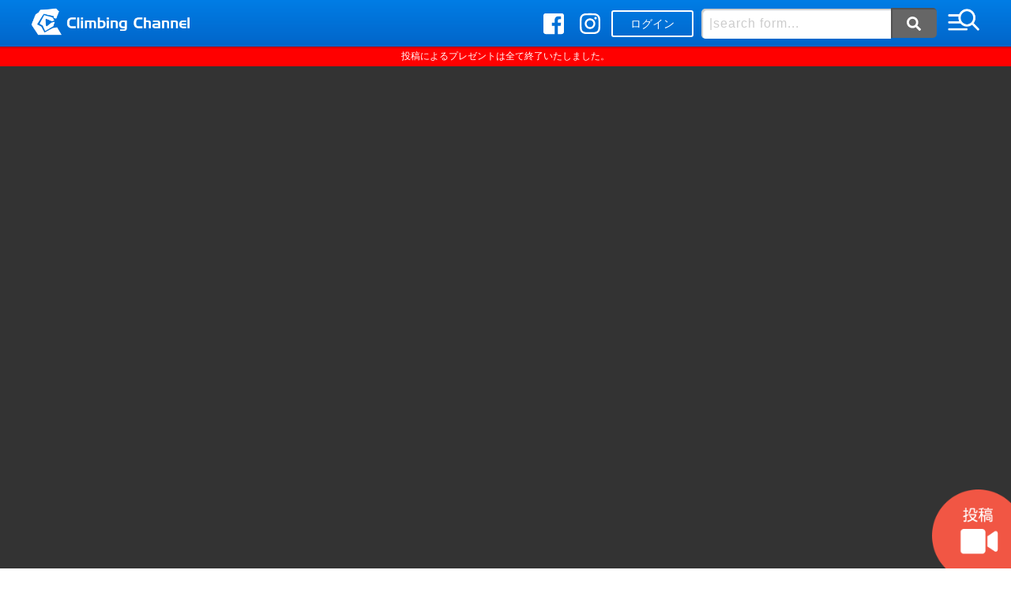

--- FILE ---
content_type: text/html; charset=UTF-8
request_url: https://climbing-channel.com/13325
body_size: 20099
content:
<!DOCTYPE html>
<html lang="ja">
<head>
<meta charset="UTF-8">
<meta name="viewport" content="width=device-width,initial-scale=1.0,minimum-scale=1.0,maximum-scale=1.0,user-scalable=yes">   			<meta name="keywords" content="クライマー,ボルダリング" />
			<meta name="description" content="全国のクライマーが集結！ボルダリングのトポならクライミングチャンネル" />
			<title>  ハヤシノテ 1級の動画 byMocchan 2019年11月11日｜クライミングチャンネル</title>
   <link rel="apple-touch-icon" sizes="180x180" href="https://climbing-channel.com/wp-content/themes/climbing/fav/apple-touch-icon.png">
<link rel="icon" type="image/png" sizes="32x32" href="https://climbing-channel.com/wp-content/themes/climbing/fav/favicon-32x32.png">
<link rel="icon" type="image/png" sizes="16x16" href="https://climbing-channel.com/wp-content/themes/climbing/fav/favicon-16x16.png">
<meta name="msapplication-TileColor" content="#ffffff">
<meta name="theme-color" content="#ffffff">

<link rel="stylesheet" href="https://climbing-channel.com/wp-content/themes/climbing/css/reset.css">
	<link rel="stylesheet" href="https://climbing-channel.com/wp-content/themes/climbing/css/modaal.min.css">
<link rel="stylesheet" href="https://climbing-channel.com/wp-content/themes/climbing/css/common.css">
<link rel="stylesheet" href="https://climbing-channel.com/wp-content/themes/climbing/css/style.css">
<script src="https://code.jquery.com/jquery-2.1.4.min.js"></script>
<script src="https://climbing-channel.com/wp-content/themes/climbing/js/common.js"></script>
<script src="https://climbing-channel.com/wp-content/themes/climbing/js/slick.min.js"></script>
<script src="https://climbing-channel.com/wp-content/themes/climbing/js/jquery.matchHeight.js"></script>
	<script src="https://climbing-channel.com/wp-content/themes/climbing/js/modaal.min.js"></script>
<script type="text/javascript" src="//jpostal-1006.appspot.com/jquery.jpostal.js"></script>
<script defer src="https://use.fontawesome.com/releases/v5.0.8/js/all.js"></script>
<script>
$(function() {
  $('.post_cnt-info dt, .post_cnt-info dd').matchHeight();
  $('.lst-post').matchHeight();
  $('.footcat dl').matchHeight();
});
$(function() {
  $(window).ready( function() {
    $('#zip').jpostal({
    	click : '#zipbtn',
      postcode : [
        '#zip', //郵便番号1
      ],
      address : {
        '#city'  : '%3', //市区町村
        '#addr1'  : '%4', //市区町村
        '#addr2'  : '%5', //市区町村
      }
    });
  });
});
</script>
<link rel='dns-prefetch' href='//s.w.org' />
<link rel="alternate" type="application/rss+xml" title="クライミング トポ動画共有サイト「クライミングチャンネル」 &raquo; ハヤシノテ のコメントのフィード" href="https://climbing-channel.com/13325/feed" />
<link rel='stylesheet' id='wp-block-library-css'  href='https://climbing-channel.com/wp-includes/css/dist/block-library/style.min.css?ver=5.1.19' type='text/css' media='all' />
<link rel='stylesheet' id='dashicons-css'  href='https://climbing-channel.com/wp-includes/css/dashicons.min.css?ver=5.1.19' type='text/css' media='all' />
<link rel='stylesheet' id='post-views-counter-frontend-css'  href='https://climbing-channel.com/wp-content/plugins/post-views-counter/css/frontend.css?ver=1.2.14' type='text/css' media='all' />
<link rel='stylesheet' id='wp-members-css'  href='https://climbing-channel.com/wp-content/plugins/wp-members/css/generic-no-float.css?ver=3.2.6.1' type='text/css' media='all' />
<link rel='stylesheet' id='mycred-front-css'  href='https://climbing-channel.com/wp-content/plugins/mycred/assets/css/mycred-front.css?ver=1.8.3' type='text/css' media='all' />
<link rel='https://api.w.org/' href='https://climbing-channel.com/wp-json/' />
<link rel='shortlink' href='https://climbing-channel.com/?p=13325' />
<link rel="alternate" type="application/json+oembed" href="https://climbing-channel.com/wp-json/oembed/1.0/embed?url=https%3A%2F%2Fclimbing-channel.com%2F13325" />
<link rel="alternate" type="text/xml+oembed" href="https://climbing-channel.com/wp-json/oembed/1.0/embed?url=https%3A%2F%2Fclimbing-channel.com%2F13325&#038;format=xml" />
		<style type="text/css">.recentcomments a{display:inline !important;padding:0 !important;margin:0 !important;}</style>
		<!-- Global site tag (gtag.js) - Google Analytics -->
<script async src="https://www.googletagmanager.com/gtag/js?id=UA-122187640-1"></script>
<script>
  window.dataLayer = window.dataLayer || [];
  function gtag(){dataLayer.push(arguments);}
  gtag('js', new Date());

  gtag('config', 'UA-122187640-1');
</script>
</head>
<body>
<div id="wrapper">
	<header class="hd">
		<div class="inner">
			<p class="hd_logo for-pc"><a href="https://climbing-channel.com/"><img src="https://climbing-channel.com/wp-content/themes/climbing/img/logo.png" alt="クライミング トポ動画共有サイト「クライミングチャンネル」"></a></p>
			<p class="hd_logo for-tb-sp"><a href="https://climbing-channel.com/"><img src="https://climbing-channel.com/wp-content/themes/climbing/img/logomark.png" alt="クライミング トポ動画共有サイト「クライミングチャンネル」"></a></p>

			<div class="hd_login-sp">
							<a href="https://climbing-channel.com/mypage">ログイン</a>
						</div>

			<div class="hd_opt">
				<ul class="hd_sns">
					<li class="hd_sns-fb"><a href="https://www.facebook.com/climbingchannel.world/" target="_blank"><i class="fab fa-facebook-square"></i></a></li>
					<li class="hd_sns-ig"><a href="https://www.instagram.com/climbingchannelworld/" target="_blank"><i class="fab fa-instagram"></i></a></li>
					<li class="nav-btn for-sp"><button><img src="https://climbing-channel.com/wp-content/themes/climbing/img/ico-menu.png" class="nav-btn-img"></button></li>
				</ul>
				<div class="hd_login-pc">
											<a href="https://climbing-channel.com/mypage">ログイン</a>
									</div>
				<div class="hd_form for-pc-tb">
					<form method="get" id="searchform" action="https://climbing-channel.com/"><input type="text" placeholder="|search form..." name="s" id="s"><button type="submit" id="searchsubmit"><i class="fas fa-search"></i></button></form>
				</div>
				<p class="nav-btn for-pc-tb"><button><img src="https://climbing-channel.com/wp-content/themes/climbing/img/ico-menu.png" class="nav-btn-img"></button></p>
			</div>
		</div>
	</header>
	<nav class="nav">
		<div class="nav-srch for-tb-sp">
			<form method="get" id="searchform" action="https://climbing-channel.com/"><input type="text" placeholder="|search form..." name="s" id="s"><button type="submit" id="searchsubmit"><i class="fas fa-search"></i></button></form>
		</div>
		<ul class="nav-list">
						<li><a href="https://climbing-channel.com/mypage/">ログインまたは新規登録</a></li>
						<li><a href="https://climbing-channel.com/ranking/?ranking=postnum">ランキング</a></li>
			<li><a href="https://climbing-channel.com/point/">ポイント交換</a></li>
			<!-- <li><a href="">オススメ動画</a></li> -->
			<!-- <li><a href="">新着動画</a></li> -->
			<li><a href="https://climbing-channel.com/area/">岩場情報</a></li>
			<li><a href="https://climbing-channel.com/media/" target="_blank">コラム</a></li>
			<li><a href="https://climbing-channel.com/about/">About us</a></li>
			<li><a href="https://climbing-channel.com/privacy/">Privacy policy</a></li>
			<li><a href="https://climbing-channel.com/terms/">Terms & Condition</a></li>
		</ul>
	</nav>
  <p style="color: #FFF;text-align: center;background-color: red;padding: 5px 0;font-size:
  12px">投稿によるプレゼントは全て終了いたしました。</p>	<main class="pages main">
		<article class="post">
																					<div class="post_thumb"><div style="padding:56.25% 0 0 0;position:relative;"><iframe src="https://www.youtube.com/embed/NQ7CfCQv_sk?rel=0" style="position:absolute;top:0;left:0;width:100%;height:100%;" frameborder="0" allow="autoplay; encrypted-media" allowfullscreen></iframe></div><script src="https://player.vimeo.com/api/player.js"></script></div>
										<div class="post_wrap cf">
				<div class="post_body">
					<div class="post_head">
						<h1 class="post_head-ttl">ハヤシノテ</h1>
						<div class="post_head-desc">
							<p style="margin-bottom: 2rem;"><a href="https://climbing-channel.com/author/mocchan" title="Yuto の投稿" rel="author">Yuto</a>のハヤシノテの動画。全国のクライマーが集結！ボルダリングのトポならクライミングチャンネル。ボルダリングの動画を投稿して、クライミングアイテムを手に入れよう！クライミングシューズ、チョーク、クライミングウェアなど。</p>
							<div class="post_head-views"><div class="post-views post-13325 entry-meta">
			
			
			<span class="post-views-count">102</span>
			</div>view </div>
							<p class="post_head-user">(Climber : <a href="https://climbing-channel.com/author/mocchan" title="Yuto の投稿" rel="author">Yuto</a>)</p>
						</div>
					</div>
										<div class="post_cnt">
						<dl class="post_cnt-info">
							<dt>グレード</dt>
							<dd>
																	1級															</dd>
							<dt>都道府県</dt>
							<dd>
																	<a href="https://climbing-channel.com/category/osaka">大阪府</a>
															</dd>
							<dt>岩場</dt>
							<dd>
															</dd>
																												<dt>課題の系統</dt>
							<dd>
																	<p>トラバース</p>
																									<p>カチ</p>
																									<p>ガバ</p>
															</dd>
													</dl>
											</div>
					<div class="post_watch for-sp">
						<a href="https://youtu.be/NQ7CfCQv_sk" target="_blank">
													動画をYoutubeで見る
												</a>
					</div>
					<div class="comments"><!-- comments start -->
<div class="comments-area">
        	<div id="respond" class="comment-respond">
		<h3 id="reply-title" class="comment-reply-title">コメントを残す <small><a rel="nofollow" id="cancel-comment-reply-link" href="/13325#respond" style="display:none;">コメントをキャンセル</a></small></h3><p class="must-log-in">コメントを投稿するには<a href="https://climbing-channel.com/wp-login.php?redirect_to=https%3A%2F%2Fclimbing-channel.com%2F13325">ログイン</a>してください。</p>	</div><!-- #respond -->
	     <!-- comments-list end -->
</div>
<!-- comments end --></div>
				</div>
				<div class="post_side">
										  							<h2>関連する動画</h2>
							<ul>
						  								<li><a href="https://climbing-channel.com/13337">
									<p>
									  									    <img src="https://climbing-channel.com/wp-content/uploads/2019/11/13337-640x320.jpg" class="attachment-blog size-blog wp-post-image" alt="" />									  								    </p>
									<dl>
										<dt>
										                                            無題                                          <span class="lst-grade" style="font-weight: bold;">4級</span>
										</dt>
										<dd><div class="post-views post-13337 entry-meta">
			
			
			<span class="post-views-count">127</span>
			</div>  Views</dd>
									</dl>
								</a></li>
						  								<li><a href="https://climbing-channel.com/16568">
									<p>
									  									    <img src="https://climbing-channel.com/wp-content/uploads/2020/04/34-1-640x320.jpg" class="attachment-blog size-blog wp-post-image" alt="" />									  								    </p>
									<dl>
										<dt>
										                                            大阪某所　チビゴリラ？　3〜4級？                                          <span class="lst-grade" style="font-weight: bold;">その他表記（記入）</span>
										</dt>
										<dd><div class="post-views post-16568 entry-meta">
			
			
			<span class="post-views-count">225</span>
			</div>  Views</dd>
									</dl>
								</a></li>
						  								<li><a href="https://climbing-channel.com/16658">
									<p>
									  									    <img src="https://climbing-channel.com/wp-content/uploads/2020/04/45-2-640x320.jpg" class="attachment-blog size-blog wp-post-image" alt="" />									  								    </p>
									<dl>
										<dt>
										                                            大阪某所　無題　4〜5級？                                          <span class="lst-grade" style="font-weight: bold;">その他表記（記入）</span>
										</dt>
										<dd><div class="post-views post-16658 entry-meta">
			
			
			<span class="post-views-count">129</span>
			</div>  Views</dd>
									</dl>
								</a></li>
						  								<li><a href="https://climbing-channel.com/17606">
									<p>
									  									    <img src="https://climbing-channel.com/wp-content/uploads/2021/01/2-640x320.jpg" class="attachment-blog size-blog wp-post-image" alt="" />									  								    </p>
									<dl>
										<dt>
										  交野山                                          竜王山　滝登り                                          <span class="lst-grade" style="font-weight: bold;">2級</span>
										</dt>
										<dd><div class="post-views post-17606 entry-meta">
			
			
			<span class="post-views-count">320</span>
			</div>  Views</dd>
									</dl>
								</a></li>
						  								<li><a href="https://climbing-channel.com/16428">
									<p>
									  									    <img src="https://climbing-channel.com/wp-content/uploads/2020/03/16428-640x320.jpg" class="attachment-blog size-blog wp-post-image" alt="" />									  								    </p>
									<dl>
										<dt>
										                                            大阪某所　某所トラバース                                          <span class="lst-grade" style="font-weight: bold;">1級</span>
										</dt>
										<dd><div class="post-views post-16428 entry-meta">
			
			
			<span class="post-views-count">175</span>
			</div>  Views</dd>
									</dl>
								</a></li>
						  								<li><a href="https://climbing-channel.com/13147">
									<p>
									  									    <img src="https://climbing-channel.com/wp-content/uploads/2019/11/13147-640x320.jpg" class="attachment-blog size-blog wp-post-image" alt="" />									  								    </p>
									<dl>
										<dt>
										  某所G                                          夏の空色                                          <span class="lst-grade" style="font-weight: bold;">3級</span>
										</dt>
										<dd><div class="post-views post-13147 entry-meta">
			
			
			<span class="post-views-count">264</span>
			</div>  Views</dd>
									</dl>
								</a></li>
						  								<li><a href="https://climbing-channel.com/1736">
									<p>
									  									    <img src="https://climbing-channel.com/wp-content/uploads/2018/09/1736-480x320.jpg" class="attachment-blog size-blog wp-post-image" alt="" />									  								    </p>
									<dl>
										<dt>
										                                            裏行者                                          <span class="lst-grade" style="font-weight: bold;">初段</span>
										</dt>
										<dd><div class="post-views post-1736 entry-meta">
			
			
			<span class="post-views-count">409</span>
			</div>  Views</dd>
									</dl>
								</a></li>
						  								<li><a href="https://climbing-channel.com/1733">
									<p>
									  									    <img src="https://climbing-channel.com/wp-content/uploads/2018/09/1733-480x320.jpg" class="attachment-blog size-blog wp-post-image" alt="" />									  								    </p>
									<dl>
										<dt>
										                                            沼男                                          <span class="lst-grade" style="font-weight: bold;">初段</span>
										</dt>
										<dd><div class="post-views post-1733 entry-meta">
			
			
			<span class="post-views-count">164</span>
			</div>  Views</dd>
									</dl>
								</a></li>
						  								<li><a href="https://climbing-channel.com/13159">
									<p>
									  									    <img src="https://climbing-channel.com/wp-content/uploads/2019/11/13159-640x320.jpg" class="attachment-blog size-blog wp-post-image" alt="" />									  								    </p>
									<dl>
										<dt>
										  某所G                                          海底の宝石                                          <span class="lst-grade" style="font-weight: bold;">二段</span>
										</dt>
										<dd><div class="post-views post-13159 entry-meta">
			
			
			<span class="post-views-count">220</span>
			</div>  Views</dd>
									</dl>
								</a></li>
						  								<li><a href="https://climbing-channel.com/3250">
									<p>
									  									    <img src="https://climbing-channel.com/wp-content/uploads/2018/10/3250.jpg" class="attachment-blog size-blog wp-post-image" alt="" />									  								    </p>
									<dl>
										<dt>
										                                            ゴリラウーマン                                          <span class="lst-grade" style="font-weight: bold;">初段</span>
										</dt>
										<dd><div class="post-views post-3250 entry-meta">
			
			
			<span class="post-views-count">216</span>
			</div>  Views</dd>
									</dl>
								</a></li>
						  						  </ul>
					  				</div>
			</div>
		</article>
	</main>
	
		<footer class="ft">
		<div class="inner">
			<div class="ft-nav">
				<ul>
					<li><a href="https://climbing-channel.com/about/">About us</a></li>
					<li><a href="https://climbing-channel.com/privacy/">Privacy policy</a></li>
					<li><a href="https://climbing-channel.com/terms/">Terms & Condition</a></li>
				</ul>
			</div>
			<div class="ft-rights">
				<div class="ft-rights_inner">
					<p class="ft-rights_logo"><img src="https://climbing-channel.com/wp-content/themes/climbing/img/logo.png"></p>
					<p class="ft-rights_txt">&copy;2018 Climbing Channel.</p>
				</div>
			</div>
			<p class="ft-top for-pc"><a href="#wrapper">TOP</a></p>
		</div>
	</footer>

	
					<a href="#modal" class="modal-on">
				<img src="https://climbing-channel.com/wp-content/themes/climbing/img/upload_btn.png" alt="投稿" class="upload-btn">
			</a>
		
	
	<section class="modal" id="modal" style="display:none;">
		<div class="modal-inner">
<!--			<p class="modal-text">クライミングチャンネルでは、動画の投稿によって付与されるポイントを様々なクライミングアイテムと交換できます。-->
<!--				( 1動画 = 1ポイント )</p>-->
<!---->
<!--			<picture>-->
<!--				<source srcset="--><!--/img/modal-sp.png" media="(max-width: 640px)">-->
<!--				<source srcset="--><!--/img/modal.png" media="(min-width: 641px)">-->
<!--				<img src="--><!--/img/modal.png">-->
<!--			</picture>-->
<!---->
<!--			<p class="modal-text">動画の投稿方法は2つ。</p>-->
<!---->
<!--			<p class="modal-text modal-gray">①YouTubeやVimeoにアップロードした自分の動画のURLを使用して投稿。</p>-->
<!---->
<!--			<p class="modal-text modal-gray">②PCやスマホに保存した動画ファイルをアップロードして投稿。</p>-->
<!---->
<!--			<p class="modal-text">まずはユーザーアカウントを作成して動画を投稿してみましょう！</p>-->

			<div class="modal-btn">
				<p class="modal-btn-text">アカウントをお持ちの方は</p>
				<ul>
					<li><a href="https://climbing-channel.com/mypage">ログイン</a></li>
					<li><a href="https://climbing-channel.com/mypage">新規登録</a></li>
				</ul>
			</div>
		</div>
	</section>

	<script>
		$(document).ready(function () {
			$('.modal-on').modaal({
				animation_speed: '300', 	// アニメーションのスピードをミリ秒単位で指定
				background: '#fff',	// 背景の色を白に変更
				overlay_opacity: '0',	// 背景のオーバーレイの透明度を変更
				background_scroll: 'false'	// 背景をスクロールさせるか否か
			});
		})
	</script>

</div>
<script type='text/javascript' src='https://climbing-channel.com/wp-includes/js/wp-embed.min.js?ver=5.1.19'></script>
</body>
</html>